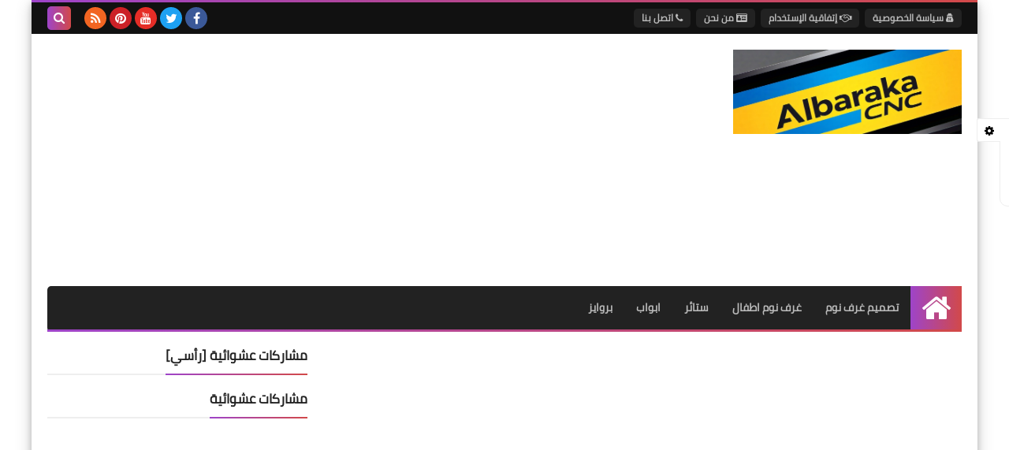

--- FILE ---
content_type: text/html; charset=utf-8
request_url: https://www.google.com/recaptcha/api2/aframe
body_size: 256
content:
<!DOCTYPE HTML><html><head><meta http-equiv="content-type" content="text/html; charset=UTF-8"></head><body><script nonce="ul74M88g3mdnkw7knAOhuA">/** Anti-fraud and anti-abuse applications only. See google.com/recaptcha */ try{var clients={'sodar':'https://pagead2.googlesyndication.com/pagead/sodar?'};window.addEventListener("message",function(a){try{if(a.source===window.parent){var b=JSON.parse(a.data);var c=clients[b['id']];if(c){var d=document.createElement('img');d.src=c+b['params']+'&rc='+(localStorage.getItem("rc::a")?sessionStorage.getItem("rc::b"):"");window.document.body.appendChild(d);sessionStorage.setItem("rc::e",parseInt(sessionStorage.getItem("rc::e")||0)+1);localStorage.setItem("rc::h",'1768909116386');}}}catch(b){}});window.parent.postMessage("_grecaptcha_ready", "*");}catch(b){}</script></body></html>